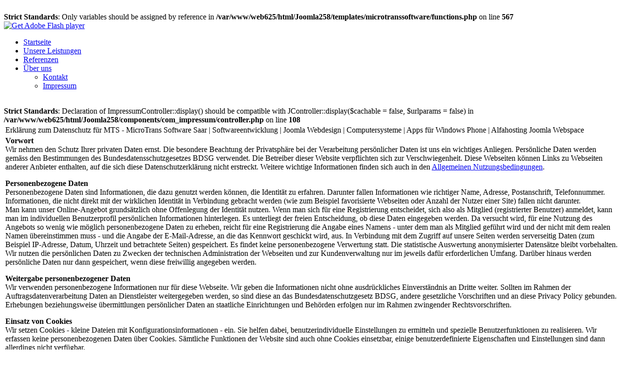

--- FILE ---
content_type: text/html; charset=utf-8
request_url: http://mts-saar.de/index.php/ueberuns/impressum.html?view=datenschutz
body_size: 5236
content:
<br />
<b>Strict Standards</b>:  Only variables should be assigned by reference in <b>/var/www/web625/html/Joomla258/templates/microtranssoftware/functions.php</b> on line <b>567</b><br />
<!DOCTYPE html PUBLIC "-//W3C//DTD XHTML 1.0 Transitional//EN" "http://www.w3.org/TR/xhtml1/DTD/xhtml1-transitional.dtd">
<html xmlns="http://www.w3.org/1999/xhtml" xml:lang="de-de" lang="de-de" dir="ltr">
<head>
   <base href="http://mts-saar.de/index.php/ueberuns/impressum.html" />
  <meta http-equiv="content-type" content="text/html; charset=utf-8" />
  <meta name="keywords" content="'Uwe Kessler', Softwareentwicklung, Software, Hardware, kundenspezifisch, individuell, zugeschnitten, Web-Design, Webdesign, Telekommunikation, mobile Computing, Netzwerke, Computersysteme, Multimedia, Homecinema, Heimkino,Saar,  Saarland, Saarbrücken, Quierschied, 'Windows Phone', MTS, 'MicroTrans Software', 'Micro Trans Software', Smartphones, Smartphone, Joomla Webspace, Joomla Webhosting, Joomla Hosting, Joomla Webdesign, Joomla Template, Alfahosting, Notebooks, Laptop, Tablet, notebook, günstig, billig, fernwartung" />
  <meta name="description" content="Internetpräsenz der Firma MTS - MicroTrans Software - Uwe Kessler. Softwareentwicklung, Web-Design, Telekommunikation, mobile Computing, Netzwerk- &amp; Computersysteme, Multimedia &amp; Homecinema" />
  <meta name="generator" content="Joomla! - Open Source Content Management" />
  <title>Impressum - MTS - MicroTrans Software Saar | Softwareentwicklung | Joomla Webdesign | Computersysteme | Apps für Windows Phone | Alfahosting Joomla Webspace</title>
  <link href="/templates/microtranssoftware/favicon.ico" rel="shortcut icon" type="image/vnd.microsoft.icon" />
  <link rel="stylesheet" href="http://mts-saar.de/media/com_impressum/css/com_impressum.css" type="text/css" />

 <link rel="stylesheet" href="/templates/system/css/system.css" type="text/css" />
 <link rel="stylesheet" href="/templates/system/css/general.css" type="text/css" />
 <link rel="stylesheet" type="text/css" href="/templates/microtranssoftware/css/template.css" media="screen" />
 <!--[if IE 6]><link rel="stylesheet" href="/templates/microtranssoftware/css/template.ie6.css" type="text/css" media="screen" /><![endif]-->
 <!--[if IE 7]><link rel="stylesheet" href="/templates/microtranssoftware/css/template.ie7.css" type="text/css" media="screen" /><![endif]-->
 <script type="text/javascript">if ('undefined' != typeof jQuery) document._artxJQueryBackup = jQuery;</script>
 <script type="text/javascript" src="/templates/microtranssoftware/jquery.js"></script>
 <script type="text/javascript">jQuery.noConflict();</script>
 <script type="text/javascript" src="/templates/microtranssoftware/script.js"></script>
 <script type="text/javascript">if (document._artxJQueryBackup) jQuery = document._artxJQueryBackup;</script>
</head>
<body>
<div id="art-page-background-glare-wrapper">
    <div id="art-page-background-glare"></div>
</div>
<div id="art-main">
    <div class="cleared reset-box"></div>
<div class="art-header">
<div class="art-header-position">
    <div class="art-header-wrapper">
        <div class="cleared reset-box"></div>
        <div class="art-header-inner">
<script type="text/javascript" src="/templates/microtranssoftware/swfobject.js"></script>
<script type="text/javascript">
jQuery((function (swf) {
    return function () {
        swf.switchOffAutoHideShow();
        swf.registerObject("art-flash-object", "9.0.0", "/templates/microtranssoftware/expressInstall.swf");
    }
})(swfobject));
</script>
<div id="art-flash-area">
<div id="art-flash-container">
<object classid="clsid:D27CDB6E-AE6D-11cf-96B8-444553540000" width="1200" height="200" id="art-flash-object">
	<param name="movie" value="/templates/microtranssoftware/container.swf" />
	<param name="quality" value="best" />
	<param name="scale" value="default" />
	<param name="wmode" value="transparent" />
	<param name="flashvars" value="color1=0xFFFFFF&amp;alpha1=.70&amp;framerate1=16&amp;loop=false&amp;wmode=transparent&amp;clip=/templates/microtranssoftware/images/flash.swf&amp;radius=20&amp;clipx=0&amp;clipy=-50&amp;initalclipw=900&amp;initalcliph=225&amp;clipw=1200&amp;cliph=300&amp;width=1200&amp;height=200&amp;textblock_width=0&amp;textblock_align=no&amp;hasTopCorners=true&amp;hasBottomCorners=false" />
    <param name="swfliveconnect" value="true" />
    <param name="loop" value="false" />
	<!--[if !IE]>-->
	<object type="application/x-shockwave-flash" data="/templates/microtranssoftware/container.swf" width="1200" height="200">
	    <param name="quality" value="best" />
	    <param name="scale" value="default" />
	    <param name="wmode" value="transparent" />
    	<param name="flashvars" value="color1=0xFFFFFF&amp;alpha1=.70&amp;framerate1=16&amp;loop=false&amp;wmode=transparent&amp;clip=/templates/microtranssoftware/images/flash.swf&amp;radius=20&amp;clipx=0&amp;clipy=-50&amp;initalclipw=900&amp;initalcliph=225&amp;clipw=1200&amp;cliph=300&amp;width=1200&amp;height=200&amp;textblock_width=0&amp;textblock_align=no&amp;hasTopCorners=true&amp;hasBottomCorners=false" />
        <param name="swfliveconnect" value="true" />
        <param name="loop" value="false" />
	<!--<![endif]-->
		<div class="art-flash-alt"><a href="http://www.adobe.com/go/getflashplayer"><img src="http://www.adobe.com/images/shared/download_buttons/get_flash_player.gif" alt="Get Adobe Flash player" /></a></div>
	<!--[if !IE]>-->
	</object>
	<!--<![endif]-->
</object>
</div>
</div>
<div class="art-logo">
</div>

        </div>
    </div>
</div>


</div>
<div class="cleared reset-box"></div>
<div class="art-bar art-nav">
<div class="art-nav-outer">
<div class="art-nav-wrapper">
<div class="art-nav-inner">
			<ul class="art-hmenu"><li class="item-464"><a href="/">Startseite</a></li><li class="item-482"><a href="/index.php/leistungen.html">Unsere Leistungen</a></li><li class="item-508"><a href="/index.php/referenzen.html">Referenzen</a></li><li class="item-207 active deeper parent"><a class=" active" href="#">Über uns</a><ul><li class="item-476"><a href="/index.php/ueberuns/kontakt.html">Kontakt</a></li><li class="item-477 current active"><a class=" active" href="/index.php/ueberuns/impressum.html">Impressum</a></li></ul></li></ul></div>
</div>
</div>
</div>
<div class="cleared reset-box"></div>
<div class="art-box art-sheet">
    <div class="art-box-body art-sheet-body">
<div class="art-layout-wrapper">
    <div class="art-content-layout">
        <div class="art-content-layout-row">
<div class="art-layout-cell art-content">

<div class="art-box art-post">
    <div class="art-box-body art-post-body">
<div class="art-post-inner">
<div class="art-postcontent">
<br />
<b>Strict Standards</b>:  Declaration of ImpressumController::display() should be compatible with JController::display($cachable = false, $urlparams = false) in <b>/var/www/web625/html/Joomla258/components/com_impressum/controller.php</b> on line <b>108</b><br />
<!-- HTML Beginn //-->

<table class="impressum_table">
	<tr>
		<td class="componentheading">
			<span >Erkl&auml;rung zum Datenschutz f&uuml;r MTS - MicroTrans Software Saar | Softwareentwicklung | Joomla Webdesign | Computersysteme | Apps für Windows Phone | Alfahosting Joomla Webspace</span>
		</td>
	</tr>
	<tr>
		<td>
			<p>
				<strong>Vorwort</strong><br />
				Wir nehmen den Schutz Ihrer privaten Daten ernst. Die besondere Beachtung der Privatsph&auml;re 
				bei der Verarbeitung pers&ouml;nlicher Daten ist uns ein wichtiges Anliegen. Pers&ouml;nliche 
				Daten werden gem&auml;ss den Bestimmungen des Bundesdatensschutzgesetzes BDSG verwendet.
				Die Betreiber dieser Website verpflichten sich zur Verschwiegenheit. Diese Webseiten k&ouml;nnen 
				Links zu Webseiten anderer Anbieter enthalten, auf die sich diese Datenschutzerkl&auml;rung nicht 
				erstreckt. Weitere wichtige Informationen finden sich auch in den <a href="/index.php/ueberuns/impressum.html?view=nutzungsbedingungen">Allgemeinen 
				Nutzungsbedingungen</a>.
			</p>
			<p>
				<strong>Personenbezogene Daten</strong><br />
				Personenbezogene Daten sind Informationen, die dazu genutzt werden k&ouml;nnen, die 
				Identit&auml;t zu erfahren. Darunter fallen Informationen wie richtiger Name, Adresse, 
				Postanschrift, Telefonnummer. Informationen, die nicht direkt mit der wirklichen 
				Identit&auml;t in Verbindung gebracht werden (wie zum Beispiel favorisierte Webseiten 
				oder Anzahl der Nutzer einer Site) fallen nicht darunter.<br />
				Man kann unser Online-Angebot grunds&auml;tzlich ohne Offenlegung der Identit&auml;t nutzen. 
				Wenn man sich f&uuml;r eine Registrierung entscheidet, sich also als Mitglied (registrierter 
				Benutzer) anmeldet, kann man im individuellen Benutzerprofil pers&ouml;nlichen Informationen 
				hinterlegen. Es unterliegt der freien Entscheidung, ob diese Daten eingegeben 
				werden. Da versucht wird, f&uuml;r eine Nutzung des Angebots so wenig wie m&ouml;glich 
			  	personenbezogene Daten zu erheben, reicht f&uuml;r eine Registrierung die Angabe 
			  	eines Namens - unter dem man als Mitglied gef&uuml;hrt wird und der nicht mit dem 
			  	realen Namen &uuml;bereinstimmen muss - und die Angabe der E-Mail-Adresse, an die 
			  	das Kennwort geschickt wird, aus. In Verbindung mit dem Zugriff auf unsere Seiten 
			  	werden serverseitig Daten (zum Beispiel IP-Adresse, Datum, Uhrzeit und betrachtete 
			  	Seiten) gespeichert. Es findet keine personenbezogene Verwertung statt. Die 
			  	statistische Auswertung anonymisierter Datens&auml;tze bleibt vorbehalten.<br />
			  	Wir nutzen die pers&ouml;nlichen Daten zu Zwecken der technischen Administration 
			  	der Webseiten und zur Kundenverwaltung nur im jeweils daf&uuml;r erforderlichen Umfang. 
			  	Dar&uuml;ber hinaus werden pers&ouml;nliche Daten nur dann gespeichert, wenn diese freiwillig 
			  	angegeben werden.<br />
			</p>
			<p>
				<strong>Weitergabe personenbezogener Daten</strong><br />
			  	Wir verwenden personenbezogene Informationen nur f&uuml;r diese Webseite. Wir geben 
			  	die Informationen nicht ohne ausdr&uuml;ckliches Einverst&auml;ndnis an Dritte weiter. 
			  	Sollten im Rahmen der Auftragsdatenverarbeitung Daten an Dienstleister weitergegeben 
			  	werden, so sind diese an das Bundesdatenschutzgesetz BDSG, andere gesetzliche 
			  	Vorschriften und an diese Privacy Policy gebunden.<br />
			  	Erhebungen beziehungsweise &uuml;bermittlungen pers&ouml;nlicher Daten an staatliche Einrichtungen 
			  	und Beh&ouml;rden erfolgen nur im Rahmen zwingender Rechtsvorschriften.<br />
			</p>
			<p>
				<strong>Einsatz von Cookies</strong><br />
			  	Wir setzen Cookies - kleine Dateien mit Konfigurationsinformationen - ein. Sie 
			  	helfen dabei, benutzerindividuelle Einstellungen zu ermitteln und spezielle 
			  	Benutzerfunktionen zu realisieren. Wir erfassen keine personenbezogenen Daten 
			  	&uuml;ber Cookies. S&auml;mtliche Funktionen der Website sind auch ohne Cookies einsetzbar, 
			  	einige benutzerdefinierte Eigenschaften und Einstellungen sind dann allerdings 
			  	nicht verf&uuml;gbar.<br />
			</p>

			<p>
				<strong>Kinder</strong><br />
			  	Personen unter 18 Jahren sollten ohne Zustimmung der Eltern oder Erziehungsberechtigten 
			  	keine personenbezogenen Daten an uns &uuml;bermitteln. Wir fordern keine personenbezogenen 
			  	Daten von Kindern an, sammeln diese nicht und geben sie nicht an Dritte weiter.
			</p>

			<p>
				<strong>Recht auf Widerruf</strong><br />
			  	Wenn Sie uns personenbezogene Daten &uuml;berlassen haben, k&ouml;nnen Sie diese jederzeit 
			  	im Benutzerprofil wieder &auml;ndern und l&ouml;schen. F&uuml;r eine vollst&auml;ndige L&ouml;schung des Accounts bitte 
			  	an den <a href="/index.php/ueberuns/impressum.html">Webmaster</a> wenden. 
			  	Bis zu diesem Zeitpunkt erfolgte Beitr&auml;ge in Foren, Kommentaren, Terminank&uuml;ndigungen 
			  	und Artikeln bleiben allerdings unter Umst&auml;nden erhalten - Informationen dazu 
			  	auch bei den <a href="/index.php/ueberuns/impressum.html?view=nutzungsbedingungen">allgemeinen 
			  	Nutzungsbedingungen</a>.
			</p>

			<p>
				<strong>Links zu anderen Websites</strong><br />
			  	Unser Online-Angebot enth&auml;lt Links zu anderen Websites. Wir haben keinen Einfluss 
			  	darauf, dass deren Betreiber die Datenschutzbestimmungen einhalten.<br />
			</p>

			<p>
				<strong>Beitr&auml;ge</strong><br />
			  	Die Beitr&auml;ge auf unserer Seite sind f&uuml;r jeden zug&auml;nglich. Beitr&auml;ge sollten vor 
			  	der Ver&ouml;ffentlichung sorgf&auml;ltig darauf &uuml;berpr&uuml;ft werden, ob sie Angaben enthalten, 
			  	die nicht f&uuml;r die &Ouml;ffentlichkeit bestimmt sind. Die Beitr&auml;ge werden m&ouml;glicherweise 
			  	in Suchmaschinen erfasst und auch ohne gezielten Aufruf dieser Website weltweit 
			  	zugreifbar.<br />
			</p>

			<p>
				<strong>Fragen und Kommentare</strong><br />
			  	Bei Fragen und f&uuml;r Anregungen und Kommentare zum Thema Datenschutz bitte per 
			  	Mail an den <a href="/index.php/ueberuns/impressum.html">Webmaster</a> 
			  	von MTS - MicroTrans Software Saar | Softwareentwicklung | Joomla Webdesign | Computersysteme | Apps für Windows Phone | Alfahosting Joomla Webspace wenden.
			</p>
  
			<p>
				<strong>Auskunftsrecht</strong><br />
				Sie haben jederzeit das Recht auf Auskunft &uuml;ber die bez&uuml;glich Ihrer Person gespeicherten Daten, 
				deren Herkunft und Empf&auml;nger sowie den Zweck der Datenverarbeitung. Auskunft &uuml;ber die gespeicherten Daten gibt der <a href="/index.php/ueberuns/impressum.html">Webmaster</a>.
			</p>

			<p>
				<strong>Sicherheitshinweis:</strong><br />
				Wir sind bem&uuml;ht Ihre personenbezogenen Daten durch Ergreifung aller technischen und organisatorischen 
				M&ouml;glichkeiten so zu speichern, dass sie f&uuml;r Dritte nicht zug&auml;nglich sind. Bei der Kommunikation 
				per E Mail kann die vollst&auml;ndige Datensicherheit von uns nicht gew&auml;hrleistet werden, 
				so dass wir Ihnen bei vertraulichen Informationen den Postweg empfehlen.
			</p>
		</td>
	</tr>
</table>
<!-- HTML Ende //-->

</div>
<div class="cleared"></div>
</div>

		<div class="cleared"></div>
    </div>
</div>

  <div class="cleared"></div>
</div>

        </div>
    </div>
</div>
<div class="cleared"></div>


<div class="art-content-layout"><div class="art-content-layout-row"><div class="art-layout-cell art-layout-sidebar-bg" style="width: 100%;">        <div class="art-box art-block">
            <div class="art-box-body art-block-body">
        
                        <div class="art-box art-blockcontent">
            <div class="art-box-body art-blockcontent-body">
        
        

<div class="custom"  >
	<p style="text-align: center;"><a href="http://alfahosting.de/?wmid=mts" target="_blank"> <img src="http://bannerfarm.alphahosting.de/fullsize/banner_468x60_wsc1.gif" alt="Webhosting inkl. Homepagebaukasten!" width="468" height="60" /> </a></p></div>

        
        		<div class="cleared"></div>
            </div>
        </div>
        
        
        		<div class="cleared"></div>
            </div>
        </div>
        
</div></div></div><div class="art-footer">
    <div class="art-footer-body">
                <div class="art-footer-text">
                                        <p><a href="/index.php">Startseite</a> | <a href="/index.php/ueberuns/kontakt.html">Kontakt</a> | <a href="/index.php/ueberuns/impressum.html">Impressum</a></p>

<p>Copyright © by MTS - Uwe Kessler 2012. Alle Rechte vorbehalten.</p>

                                                        </div>
        <div class="cleared"></div>
    </div>
</div>

		<div class="cleared"></div>
    </div>
</div>
<div class="cleared"></div>
<p class="art-page-footer">Designed by MTS - Uwe Kessler.</p>

    <div class="cleared"></div>
</div>

</body>
</html>